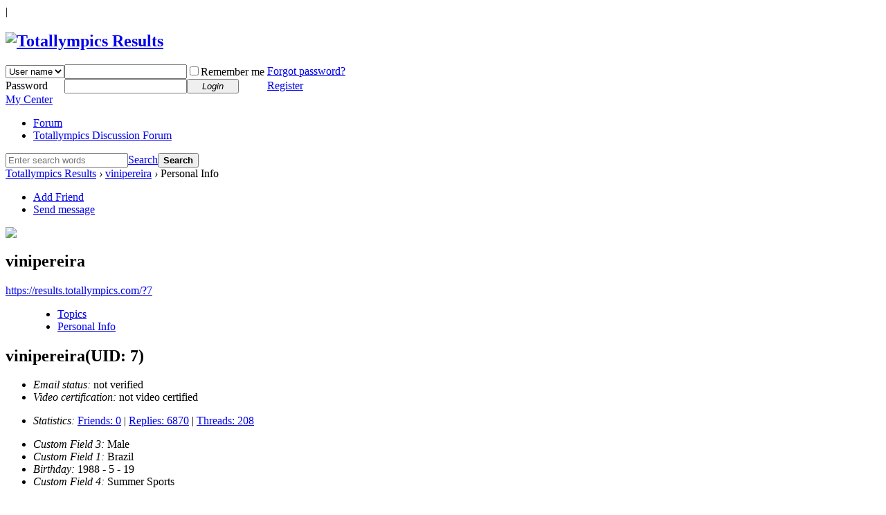

--- FILE ---
content_type: text/html; charset=utf-8
request_url: https://results.totallympics.com/home.php?mod=space&uid=7
body_size: 4541
content:
<!DOCTYPE html PUBLIC "-//W3C//DTD XHTML 1.0 Transitional//EN" "http://www.w3.org/TR/xhtml1/DTD/xhtml1-transitional.dtd">
<!--vot--><html xmlns="http://www.w3.org/1999/xhtml" dir="ltr">
<head>
<meta http-equiv="Content-Type" content="text/html; charset=utf-8" />
<title>vinipereira Profile -  Totallympics Results -  Powered by Discuz!</title>

<meta name="keywords" content="vinipereira Profile" />
<meta name="description" content="vinipereira Profile ,Totallympics Results" />
<meta name="generator" content="Discuz! X3.4" />
<meta name="author" content="Discuz! Team and Comsenz UI Team" />
<meta name="copyright" content="2001-2020 Tencent Cloud." />
<meta name="MSSmartTagsPreventParsing" content="True" />
<meta http-equiv="MSThemeCompatible" content="Yes" />
<base href="https://results.totallympics.com/" /><link rel="stylesheet" type="text/css" href="data/cache/style_1_common.css?Zlc" /><link rel="stylesheet" type="text/css" href="data/cache/style_1_home_space.css?Zlc" /><script type="text/javascript">var STYLEID = '1', STATICURL = 'static/', IMGDIR = 'static/image/common', VERHASH = 'Zlc', charset = 'utf-8', discuz_uid = '0', cookiepre = 'uhIa_2132_', cookiedomain = '', cookiepath = '/', showusercard = '0', attackevasive = '0', disallowfloat = 'sendpm|newthread|reply|viewratings|viewwarning|viewthreadmod|viewvote|tradeorder|activity|debate|nav|usergroups|task', creditnotice = '', defaultstyle = '', REPORTURL = 'aHR0cHM6Ly9yZXN1bHRzLnRvdGFsbHltcGljcy5jb20vaG9tZS5waHA/bW9kPXNwYWNlJnVpZD03', SITEURL = 'https://results.totallympics.com/', JSPATH = 'static/js/', CSSPATH = 'data/cache/style_', DYNAMICURL = '';</script>
<!-- Multi-Lingual Javascript Support by Valery Votintsev  -->
<!--vot--><script src="/source/language/en/lang_js.js?Zlc" type="text/javascript"></script>
<!--vot--><script type="text/javascript">var LANG = 'en', LANGURL = 'https://results.totallympics.com/source/language/en/', LANGDIR = 'ltr', RTLSUFFIX = '';</script>
<link rel="shortcut icon" href="favicon.ico">

<script src="static/js/common.js?Zlc" type="text/javascript"></script>
<meta name="application-name" content="Totallympics Results" />
<meta name="msapplication-tooltip" content="Totallympics Results" />
<!--vot-->	<meta name="msapplication-task" content="name=Forum;action-uri=https://results.totallympics.com/forum.php;icon-uri=https://results.totallympics.com/static/image/common/bbs.ico" />
<!--vot-->	<link rel="stylesheet" id="css_widthauto" type="text/css" href='data/cache/style_1_widthauto.css?Zlc' />
<script type="text/javascript">HTMLNODE.className += ' widthauto'</script>
<script src="static/js/home.js?Zlc" type="text/javascript"></script>
</head>

<body id="nv_home" class="pg_space" onkeydown="if(event.keyCode==27) return false;">
<div id="append_parent"></div><div id="ajaxwaitid"></div>
<div id="toptb" class="cl">
<div class="wp">
<div class="z"><!--vot-->					<!--vot-->					</div>
<div class="y">
<!-- vot Multi-Lingual -->
<!-- /vot Multi-Lingual -->

<!--vot-->                                <!-- <a id="switchblind" href="javascript:;" onclick="toggleBlind(this)" title="Enable Auxiliary Access" class="switchblind"><img src="static/image/common/switch_blind.png"></a> -->
<!--vot-->				<span class="pipe">|</span>
<!--vot-->					<!--vot-->					<!--vot-->				</div>
</div>
</div>

<div id="hd">
<div class="wp">
<div class="hdc cl"><h2><a href="./" title="Totallympics Results"><img src="static/image/common/logo.png" alt="Totallympics Results" border="0" /></a></h2><script src="static/js/logging.js?Zlc" type="text/javascript"></script>
<form method="post" autocomplete="off" id="lsform" action="member.php?mod=logging&amp;action=login&amp;loginsubmit=yes&amp;infloat=yes&amp;lssubmit=yes" onsubmit="return lsSubmit();">
<!--vot--><div class="fastlg">
<span id="return_ls" style="display:none"></span>
<div class="y pns">
<table cellspacing="0" cellpadding="0">
<tr>
<td>
<span class="ftid">
<!--vot-->							<select name="fastloginfield" id="ls_fastloginfield" width="80" tabindex="900">
<option value="username">User name</option>
<option value="email">E-mail</option>
</select>
</span>
<script type="text/javascript">simulateSelect('ls_fastloginfield')</script>
</td>
<td><input type="text" name="username" id="ls_username" autocomplete="off" class="px vm" tabindex="901" /></td>
<td class="fastlg_l"><label for="ls_cookietime"><input type="checkbox" name="cookietime" id="ls_cookietime" class="pc" value="2592000" tabindex="903" />Remember me</label></td>
<td>&nbsp;<a href="javascript:;" onclick="showWindow('login', 'member.php?mod=logging&action=login&viewlostpw=1')">Forgot password?</a></td>
</tr>
<tr>
<td><label for="ls_password" class="z psw_w">Password</label></td>
<td><input type="password" name="password" id="ls_password" class="px vm" autocomplete="off" tabindex="902" /></td>
<td class="fastlg_l"><button type="submit" class="pn vm" tabindex="904" style="width: 75px;"><em>Login</em></button></td>
<!--vot-->				<td>&nbsp;<a href="member.php?mod=register" class="xi2 xw1">Register</a></td>
</tr>
</table>
<input type="hidden" name="quickforward" value="yes" />
<input type="hidden" name="handlekey" value="ls" />
</div>
</div>
</form>

</div>

<div id="nv">
<!--vot-->				<a href="javascript:;" id="qmenu" onmouseover="delayShow(this, function () {showMenu({'ctrlid':'qmenu','pos':'34!','ctrlclass':'a','duration':2});showForummenu(0);})">My Center</a>
<ul><!--vot-->						<li id="mn_forum" ><a href="forum.php" hidefocus="true" title="BBS"  >Forum</a></li><!--vot-->						<li id="mn_N0516" ><a href="http://totallympics.com" hidefocus="true" title="Go to the Totallympics Discussion Forum" target="_blank"  >Totallympics Discussion Forum</a></li><!--vot-->						<!--vot-->						</ul>
</div>

<!--vot-->			
<div id="mu" class="cl">
</div><div id="scbar" class="cl">
<form id="scbar_form" method="post" autocomplete="off" onsubmit="searchFocus($('scbar_txt'))" action="search.php?searchsubmit=yes" target="_blank">
<input type="hidden" name="mod" id="scbar_mod" value="search" />
<input type="hidden" name="formhash" value="b028a6bf" />
<input type="hidden" name="srchtype" value="title" />
<input type="hidden" name="srhfid" value="0" />
<input type="hidden" name="srhlocality" value="home::space" />
<table cellspacing="0" cellpadding="0">
<tr>
<td class="scbar_icon_td"></td>
<td class="scbar_txt_td"><input type="text" name="srchtxt" id="scbar_txt" placeholder="Enter search words" autocomplete="off" x-webkit-speech speech /></td>
<!--vot-->			<td class="scbar_sep_td"></td>
<td class="scbar_type_td"><a href="javascript:;" id="scbar_type" class="xg1" onclick="showMenu(this.id)" hidefocus="true">Search</a></td>
<td class="scbar_btn_td"><button type="submit" name="searchsubmit" id="scbar_btn" sc="1" class="pn pnc" value="true"><strong class="xi2">Search</strong></button></td>
<td class="scbar_hot_td">
<div id="scbar_hot">
</div>
</td>
</tr>
</table>
</form>
</div>
<ul id="scbar_type_menu" class="p_pop" style="display: none;"><li><a href="javascript:;" rel="forum" class="curtype">Threads</a></li><li><a href="javascript:;" rel="user">Users</a></li></ul>
<script type="text/javascript">
initSearchmenu('scbar', '');
</script>
</div>
</div>


<div id="wp" class="wp">
<div id="pt" class="bm cl">
<div class="z">
<a href="./" class="nvhm" title="Home">Totallympics Results</a> <em>&rsaquo;</em>
<a href="home.php?mod=space&amp;uid=7">vinipereira</a> <em>&rsaquo;</em>
Personal Info
</div>
</div>
<style id="diy_style" type="text/css"></style>
<div class="wp">
<!--[diy=diy1]--><div id="diy1" class="area"></div><!--[/diy]-->
</div><div id="uhd">
<div class="mn">
<ul>
<li class="addf">
<a href="home.php?mod=spacecp&amp;ac=friend&amp;op=add&amp;uid=7&amp;handlekey=addfriendhk_7" id="a_friend_li_7" onclick="showWindow(this.id, this.href, 'get', 0);" class="xi2">Add Friend</a>
</li>
<li class="pm2">
<a href="home.php?mod=spacecp&amp;ac=pm&amp;op=showmsg&amp;handlekey=showmsg_7&amp;touid=7&amp;pmid=0&amp;daterange=2" id="a_sendpm_7" onclick="showWindow('showMsgBox', this.href, 'get', 0)" title="Send message">Send message</a>
</li>
</ul>
</div>
<div class="h cl">
<div class="icn avt"><a href="home.php?mod=space&amp;uid=7"><img src="https://results.totallympics.com/uc_server/avatar.php?uid=7&size=small" /></a></div>
<h2 class="mt">
vinipereira</h2>
<p>
<a href="https://results.totallympics.com/?7" class="xg1">https://results.totallympics.com/?7</a>
</p>
</div>

<ul class="tb cl" style="padding-left: 75px;">
<li><a href="home.php?mod=space&amp;uid=7&amp;do=thread&amp;view=me&amp;from=space">Topics</a></li>
<li class="a"><a href="home.php?mod=space&amp;uid=7&amp;do=profile&amp;from=space">Personal Info</a></li>
</ul>
</div>
<div id="ct" class="ct1 wp cl">
<div class="mn">
<!--[diy=diycontenttop]--><div id="diycontenttop" class="area"></div><!--[/diy]-->
<div class="bm bw0">
<div class="bm_c">
<div class="bm_c u_profile">

<div class="pbm mbm bbda cl">
<h2 class="mbn">
vinipereira<span class="xw0">(UID: 7)</span>
</h2>
<ul class="pf_l cl pbm mbm">
<!--vot-->		<li><em>Email status: </em>not verified</li>
<!--vot-->		<li><em>Video certification: </em>not video certified</li>
</ul>
<ul>
<!--vot-->		<!--vot-->		<!--vot-->		</ul>
<ul class="cl bbda pbm mbm">
<li>
<!--vot-->			<em class="xg2">Statistics:</em>
<!--vot-->			<a href="home.php?mod=space&amp;uid=7&amp;do=friend&amp;view=me&amp;from=space" target="_blank">Friends: 0</a>
<span class="pipe">|</span><!--vot-->			<a href="home.php?mod=space&uid=7&do=thread&view=me&type=reply&from=space" target="_blank">Replies: 6870</a>
<span class="pipe">|</span>
<!--vot-->			<a href="home.php?mod=space&uid=7&do=thread&view=me&type=thread&from=space" target="_blank">Threads: 208</a>
</li>
</ul>
<ul class="pf_l cl"><!--vot-->	<li><em>Custom Field 3: </em>Male</li>
<!--vot-->	<li><em>Custom Field 1: </em>Brazil</li>
<!--vot-->	<li><em>Birthday: </em>1988 - 5 - 19 </li>
<!--vot-->	<li><em>Custom Field 4: </em>Summer Sports</li>
</ul>
</div>
<div class="pbm mbm bbda cl">
<h2 class="mbn">Active profile</h2>
<ul>
<!--vot-->	<li><em class="xg1">Administrative Group:&nbsp;&nbsp;</em><span style="color:"><a href="home.php?mod=spacecp&amp;ac=usergroup&amp;gid=1" target="_blank">Administrator</a></span> </li><!--vot-->	<li><em class="xg1">User Group:&nbsp;&nbsp;</em><span style="color:"><a href="home.php?mod=spacecp&amp;ac=usergroup&amp;gid=1" target="_blank">Administrator</a></span>  </li>
<!--vot-->	</ul>
<ul id="pbbs" class="pf_l">
<!--vot-->	<li><em>Online Time:</em>1760 Hours</li><!--vot-->	<li><em>Registration date:</em>27-8-2016 19:20</li>
<!--vot-->	<li><em>Last visit time:</em>28-2-2023 23:59</li>
<!--vot-->	<li><em>Last activity time:</em>28-2-2023 23:59</li><!--vot-->	<li><em>Last post time:</em>13-8-2022 22:50</li><!--vot-->	<!--vot-->	<li><em>Time offset:</em>The system default</li>
</ul>
</div>
<div id="psts" class="cl">
<h2 class="mbn">Statistics</h2>
<ul class="pf_l">
<!--vot-->	<li><em>Used Space:</em>   0 B </li>
<!--vot-->	<li><em>Points:</em>1760</li><!--vot-->	<li><em>Online Hours:</em>0 </li>
</ul>
</div>
</div><!--[diy=diycontentbottom]--><div id="diycontentbottom" class="area"></div><!--[/diy]--></div>
</div>
</div>
</div>

<div class="wp mtn">
<!--[diy=diy3]--><div id="diy3" class="area"></div><!--[/diy]-->
</div>
	</div>
<div class="wp a_f"><script>
  (function(i,s,o,g,r,a,m){i['GoogleAnalyticsObject']=r;i[r]=i[r]||function(){
  (i[r].q=i[r].q||[]).push(arguments)},i[r].l=1*new Date();a=s.createElement(o),
  m=s.getElementsByTagName(o)[0];a.async=1;a.src=g;m.parentNode.insertBefore(a,m)
  })(window,document,'script','https://www.google-analytics.com/analytics.js','ga');

  ga('create', 'UA-105133244-2', 'auto');
  ga('send', 'pageview');

</script></div><div class="wp a_f"><!-- Start of StatCounter Code for Default Guide -->
<script type="text/javascript">
var sc_project=11118803; 
var sc_invisible=1; 
var sc_security="5b800bb5"; 
var scJsHost = (("https:" == document.location.protocol) ?
"https://secure." : "http://www.");
document.write("<sc"+"ript type='text/javascript' src='" +
scJsHost+
"statcounter.com/counter/counter.js'></"+"script>");
</script>
<noscript><div class="statcounter"><a title="free web stats"
href="http://statcounter.com/" target="_blank"><img
class="statcounter"
src="//c.statcounter.com/11118803/0/5b800bb5/1/" alt="free
web stats"></a></div></noscript>
<!-- End of StatCounter Code for Default Guide --></div><div id="ft" class="wp cl">
<div id="flk" class="y">
<p>
<!--vot--><a href="http://totallympics.com/" target="_blank"  style="font-weight: bold;color: blue">Go to the Totallympics Discussion Forum</a><span class="pipe">|</span><strong><a href="https://results.totallympics.com/forum.php" target="_blank">Totallympics</a></strong>
&nbsp;<a href="http://discuz.qq.com/service/security" target="_blank" title="Waterproof wall for protect the site from spam-bots"><img src="static/image/common/security.png"></a></p>
<p class="xs0">
18-1-2026 01:49 GMT+1<span id="debuginfo">
<!--vot-->			</span>
</p>
</div>
<div id="frt">
<!--vot-->		<p>Powered by <strong><a href="http://www.discuz.net" target="_blank">Discuz!</a></strong> <em>X3.4</em></p>
<!--vot-->		<p class="xs0">Release <strong>20191201</strong>, &copy; 2001-2026, Tencent Cloud.</p>
<!--vot-->		<p><strong>MultiLingual version</strong>, Rev. <strong>955</strong>, &copy; 2009-2026 <a href="http://codersclub.org/discuzx/" target="_blank">codersclub.org</a></p>
</div></div>
<script src="home.php?mod=misc&ac=sendmail&rand=1768697360" type="text/javascript"></script>

<div id="scrolltop">
<span hidefocus="true"><a title="To Top" onclick="window.scrollTo('0','0')" class="scrolltopa" ><b>To Top</b></a></span>
</div>
<script type="text/javascript">_attachEvent(window, 'scroll', function () { showTopLink(); });checkBlind();</script>
</body>
</html>


--- FILE ---
content_type: text/plain
request_url: https://www.google-analytics.com/j/collect?v=1&_v=j102&a=537840840&t=pageview&_s=1&dl=https%3A%2F%2Fresults.totallympics.com%2Fhome.php%3Fmod%3Dspace%26uid%3D7&ul=en-us%40posix&dt=vinipereira%20Profile%20-%20Totallympics%20Results%20-%20Powered%20by%20Discuz!&sr=1280x720&vp=1280x720&_u=IEBAAEABAAAAACAAI~&jid=1696684859&gjid=1901880168&cid=305492702.1768697361&tid=UA-105133244-2&_gid=1445145163.1768697361&_r=1&_slc=1&z=851782045
body_size: -453
content:
2,cG-MHCSDJXLJ0